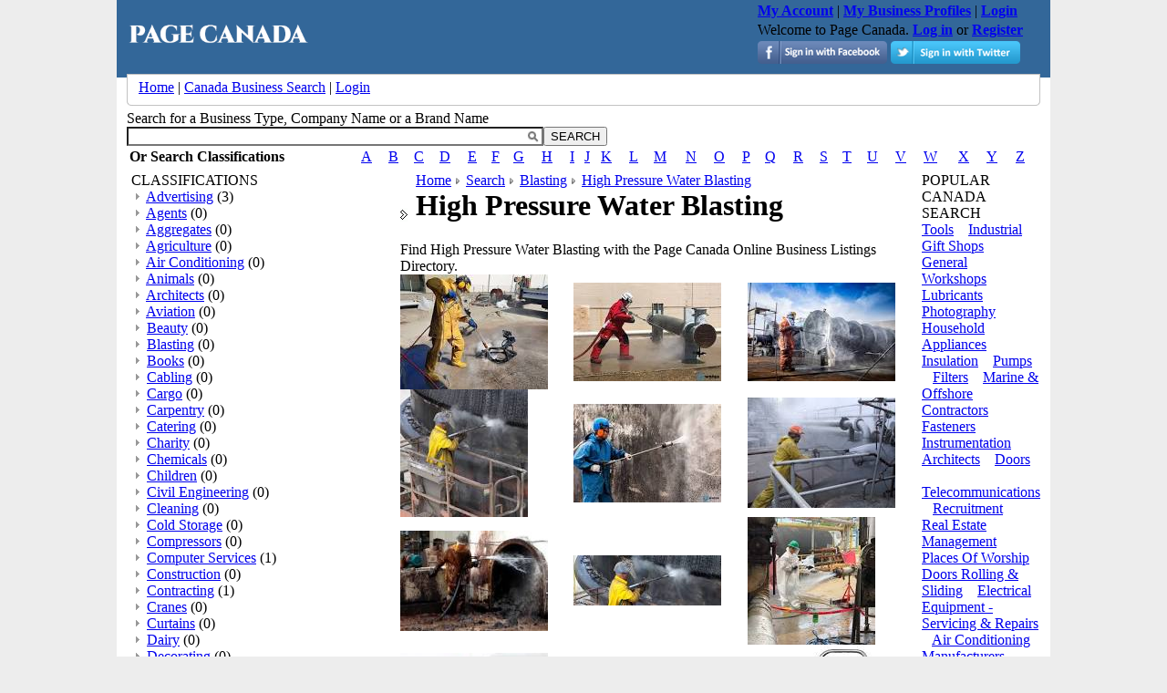

--- FILE ---
content_type: text/html; charset=UTF-8
request_url: https://www.pagecanada.com/high-pressure-water-blasting
body_size: 9567
content:
<!DOCTYPE>

<html>
<head>
<META HTTP-EQUIV="CONTENT-TYPE" CONTENT="text/html; charset=utf-8">
<META CONTENT=true name=MSSmartTagsPreventParsing>
<META CONTENT=https://schemas.microsoft.com/intellisense/ie5 name=vs_targetSchema>
<META CONTENT="MSHTML 6.00.2900.2180" name=GENERATOR>
<META NAME="target" CONTENT="High Pressure Water Blasting Canada  Business Pages,Canada  Business Directory,Canada   Business, Canada  Pages">
<META NAME="description" CONTENT="Find High Pressure Water Blasting  with the Page Canada Online Business Listings Directory.">
<META NAME="keywords" CONTENT="High Pressure Water Blasting Canada  Business Pages,Canada  Business Directory,Canada   Business, Canada  Pages">
<META NAME="Keyphrases" CONTENT="High Pressure Water Blasting Canada  Business">
<META NAME="ROBOTS" CONTENT="all">
<META NAME ="rating" CONTENT="">
<META NAME="Author" CONTENT=""> 
<META NAME="revisit-after" CONTENT="">
<META NAME="resource-type" CONTENT="">
<META NAME="clientbase" CONTENT="">
<META NAME="distribution" CONTENT="">
<META NAME="location" CONTENT="">
<META NAME="page-topic" CONTENT="">
<META NAME="audience" CONTENT="">
<META NAME="expires" CONTENT="">
<META NAME="page-type" CONTENT="">
	<meta property="og:title" content="High Pressure Water Blasting"/>
    <meta property="og:type" content="product"/>
    <meta property="og:url" content="https://www.pagecanada.com/high-pressure-water-blasting"/>
    <meta property="og:image" content="https://www.pagecanada.com/images/logo.gif"/>
    <meta property="og:site_name" content="Page Canada"/>
    <meta property="fb:admins" content="gladwing"/>
    <meta property="og:description" content="High Pressure Water Blasting"/>	
<meta property="twitter:image" content="https://www.pagecanada.com/images/logo.gif"/>
<meta property="twitter:card" content="summary"/>
<meta property="twitter:title" content="High Pressure Water Blasting"/>
<meta property="twitter:description" content="High Pressure Water Blasting"/>

<link rel="canonical" href="https://www.pagecanada.com/high-pressure-water-blasting"/>
<link rel="shortcut icon" type="image/x-icon" href="favicon.ico">
<link rel="icon" type="image/png" href="https://www.pagecanada.com/images/favicon.png" />
<title>High Pressure Water Blasting | Page Canada | Canada Business Pages</title>
<style type="text/css">
<!--
body {
	margin-left: 0px;
	margin-top: 0px;
	margin-right: 0px;
	margin-bottom: 0px;
	/*background-image: url(images/bag.jpg);*/
	background-color:#ededed;
}
-->
</style>
<link href="https://www.pagecanada.com/resources/style.css" rel="stylesheet" type="text/css">
<script type="text/javascript" src="https://code.jquery.com/jquery-1.11.0.min.js"></script>
<link rel="stylesheet" type="text/css" href="https://www.pagecanada.com/latest/stylesheets/autocomplete.css" /> 
<script type="text/javascript" src="https://www.pagecanada.com/latest/scripts/autocomplete.js"></script> 
</head>
 
<body>
<table width="80%" height="100%" border="0" align="center" cellpadding="0" cellspacing="0" bgcolor="#FFFFFF">
 
<tr>
        <td width="11"   align="left" valign="top" bgcolor="#336799" >&nbsp;</td>
		<td height="77" align="left" valign="top" bgcolor="#336799"><table width="100%" border="0" cellpadding="0" cellspacing="0">
            <tr>
              <td width="25%" title="Canada Search"><a href="https://www.pagecanada.com/"><img src="https://www.pagecanada.com/images/logo.gif" alt="Canada Search" width="200" border="0" title="Canada Search ,Page Canada , Adverts " /></a></td>
              				<td  title="Canada Search">
					<script async src="//pagead2.googlesyndication.com/pagead/js/adsbygoogle.js"></script>
						<!-- AdsResp -->
						<ins class="adsbygoogle"
							 style="display:block"
							 data-ad-client="ca-pub-2659108380048887"
							 data-ad-slot="6842392527"
							 data-ad-format="auto"></ins>
						<script>
						(adsbygoogle = window.adsbygoogle || []).push({});
						</script>
				</td>
			                <td align="right" valign="top"><table border="0" cellspacing="3" cellpadding="0" class="whitetext">
                <tr>
                  <td><a href="https://www.pagecanada.com/update-account-business-canada.html"  class="whitetext"><strong>My Account</strong></a> | <a href="https://www.pagecanada.com/my-business-business-canada.html"  class="whitetext"><strong>My Business Profiles</strong></a> | 
                  <a href="https://www.pagecanada.com/login-business-canada.html" class="whitetext"><strong>Login</strong></a></td> 
                </tr>
                <tr>
                  <td class="whitetext">
                   Welcome to Page Canada. <a href="https://www.pagecanada.com/login-business-canada.html" class="whitetext"><b>Log in</b></a> or <a href="https://www.pagecanada.com/register-business-canada.html" class="whitetext"><b>Register</b></a>                   
                  &nbsp;</td>
                </tr>
                <tr>
                  <td class="whitetext">
                                      <a href="https://www.pagecanada.com/facebook-login-business-canada.html" class="whitetext"><img src="https://www.pagecanada.com/images/facebook_login.png"  title="Log in using Facebook"  alt="Log in using Facebook" border="0" /></a>
                    <a href="https://www.pagecanada.com/twitter-login-business-canada.html" class="whitetext"><img src="https://www.pagecanada.com/images/twitter_login.png"   title="Log in using Twitter" alt="Log in using Twitter" border="0" /></a>  
				    
                  
                  &nbsp;</td>
                </tr>
              </table>
			 
			  </td>
            </tr>
          </table></td>
		 <td align="left" valign="top" bgcolor="#336799">&nbsp;</td>
		 <td width="11" height="45" align="left" valign="bottom" bgcolor="#336799" >&nbsp;</td>
  </tr>
  
<tr align="left" valign="top">
    <td width="11"   align="left" valign="top" background="https://www.pagecanada.com/images/index_01.jpg">&nbsp;</td>
    <td colspan="2">
    <table width="100%"   border="0" cellpadding="0" cellspacing="0">
      <tr>
        <td   height="39" align="left" valign="top"><table width="100%" height="78" border="0" cellpadding="0" cellspacing="0">
          <tr align="left" valign="top">
            <td width="13" height="39"><img src="https://www.pagecanada.com/images/index_02.jpg" width="13" height="39" alt=""></td>
            <td   height="39" align="center" valign="middle" background="https://www.pagecanada.com/images/index_04.jpg">
			<table width="100%" height="20" border="0" cellpadding="0" cellspacing="0">
              <tr align="left" valign="middle">
                <td   height="20" class="copyright"><a href="https://www.pagecanada.com/" class="headerlinks" title="Home">Home</a> | <a href="https://www.pagecanada.com/canada-search"  class="headerlinks">Canada Business Search</a> | 
                <a href="https://www.pagecanada.com/login-business-canada.html" class="headerlinks">Login</a>                 </td>
                <td class="copyright">&nbsp; </td>
                <td   height="20"><!--<table width="70%" height="20" border="0" align="right" cellpadding="0" cellspacing="0">
                    <tr align="center" valign="middle">
                      <td width="43" height="20" align="center"><a href="https://www.pagecanada.com/for-sale/jobs/113/" class="headerlinks" title="Search Jobs in , Jobs "><strong>Jobs</strong></a></td>
                      <td width="10"   align="center" class="copyright">|</td>
                      <td width="44" height="20" align="center"><a href="https://www.pagecanada.com/for-sale/cars/118/" class="headerlinks" title="Search Cars in , Cars "><strong>Cars</strong></a></td>
                      <td width="10"   align="center" class="copyright">|</td>
                      <td width="44" height="20" align="center"><a href="https://www.pagecanada.com/for-sale/property/23/" class="headerlinks" title="Search Properties in , Property "><strong>Property</strong></a></td>
                    </tr>
                  </table>--></td></tr>
            </table></td>
            <td width="13" height="39"><img src="https://www.pagecanada.com/images/index_06.jpg" width="13" height="39" alt=""></td>
          </tr>
          <tr align="left" valign="top">
            
            <td colspan="3"  height="39" align="center" valign="middle" style="padding-top:5px; padding-bottom:5px;">
            <table border="0" cellpadding="0" cellspacing="0" width="100%">
   <tr>
	<td class="tleftgrey"></td>
	<td class="topgrey"></td>
	<td class="trightgrey"></td>
  </tr>
  <tr>
	<td class="leftgrey"></td>
	<td style="background-color: rgb(255, 255, 255);">             <table   border="0" cellspacing="0" cellpadding="0">
                <form name="SearchForm" action="https://www.pagecanada.com/canada-search/" method="post">
                <tr>
                  <td  align="left" class="navhead">Search for a Business Type, Company Name or a Brand Name</td>
                  <td  align="right">&nbsp;</td>
                </tr>
                <tr>
                 <!-- <td ><select name="cat" class="selectText" >
                    <option value="">All Items</option>
                                      </select></td>-->
                  <td  align="left"><input type="text" class="inputText" id="keywords" name="keywords" size="55" /></td>
                  <td  align="right"><input name="Submit" type="submit" class="secondary button"  value="SEARCH" /></td>
                </tr>
                </form>
              </table>
<script> 
  new Autocomplete("keywords", function() { 
  this.setValue = function(id) {
	  document.getElementsByName("keywords")[0].value = id;
  }
  if (this.isModified) this.setValue("");
  if (this.value.length < 1) return ;
  return "https://www.pagecanada.com/cats.php?keywords=" + this.value;
}); 
</script> 
              <table width="100%">
        <tbody><tr>
          <td style="font-weight:bold;white-space:nowrap;width:250px;" class="navhead">Or Search Classifications</td>
            <td><a href="https://www.pagecanada.com/classifications/index/A" class="tagslink">A</a></td>
            <td><a href="https://www.pagecanada.com/classifications/index/B" class="tagslink">B</a></td>
            <td><a href="https://www.pagecanada.com/classifications/index/C" class="tagslink">C</a></td>
            <td><a href="https://www.pagecanada.com/classifications/index/D" class="tagslink">D</a></td>
            <td><a href="https://www.pagecanada.com/classifications/index/E" class="tagslink">E</a></td>
            <td><a href="https://www.pagecanada.com/classifications/index/F" class="tagslink">F</a></td>
            <td><a href="https://www.pagecanada.com/classifications/index/G" class="tagslink">G</a></td>
            <td><a href="https://www.pagecanada.com/classifications/index/H" class="tagslink">H</a></td>
            <td><a href="https://www.pagecanada.com/classifications/index/I" class="tagslink">I</a></td>
            <td><a href="https://www.pagecanada.com/classifications/index/J" class="tagslink">J</a></td>
            <td><a href="https://www.pagecanada.com/classifications/index/K" class="tagslink">K</a></td>
            <td><a href="https://www.pagecanada.com/classifications/index/L" class="tagslink">L</a></td>
            <td><a href="https://www.pagecanada.com/classifications/index/M" class="tagslink">M</a></td>
            <td><a href="https://www.pagecanada.com/classifications/index/N" class="tagslink">N</a></td>
            <td><a href="https://www.pagecanada.com/classifications/index/O" class="tagslink">O</a></td>
            <td><a href="https://www.pagecanada.com/classifications/index/P" class="tagslink">P</a></td>
            <td><a href="https://www.pagecanada.com/classifications/index/Q" class="tagslink">Q</a></td>
            <td><a href="https://www.pagecanada.com/classifications/index/R" class="tagslink">R</a></td>
            <td><a href="https://www.pagecanada.com/classifications/index/S" class="tagslink">S</a></td>
            <td><a href="https://www.pagecanada.com/classifications/index/T" class="tagslink">T</a></td>
            <td><a href="https://www.pagecanada.com/classifications/index/U" class="tagslink">U</a></td>
            <td><a href="https://www.pagecanada.com/classifications/index/V" class="tagslink">V</a></td>
            <td><a href="https://www.pagecanada.com/classifications/index/W" class="tagslink">W</a></td>
            <td><a href="https://www.pagecanada.com/classifications/index/X" class="tagslink">X</a></td>
            <td><a href="https://www.pagecanada.com/classifications/index/Y" class="tagslink">Y</a></td>
            <td><a href="https://www.pagecanada.com/classifications/index/Z" class="tagslink">Z</a></td>
        </tr>
      </tbody></table>

            </td>
	<td class="rightgrey"></td>
  </tr>
  <tr>
	<td class="bleftgrey"></td>
	<td class="bottomgrey"></td>
	<td class="brightgrey"></td>
  </tr>
</table>            </td>
             
          </tr>
        </table></td>
      </tr>
    </table></td>
    <td width="11"   align="left" valign="top" background="https://www.pagecanada.com/images/index_01.jpg">&nbsp;</td>
  </tr>
  <!--<tr>
        <td width="11" colspan="4">&nbsp;</td>
  </tr>-->
  
  <tr align="left" valign="top">
    <td width="11">&nbsp;</td>
    <td colspan="2" valign="top">
    
	<table  class="mainTable" width="100%"   border="0" cellpadding="0" cellspacing="0">
      <tr align="left" valign="top">
       
               <td width="20%" align="left" valign="top" class="siteMenuLeftBG">
			<script type="text/javascript" src="https://www.pagecanada.com/js/ajaxhelper.js"></script>
<script type="text/javascript" src="https://www.pagecanada.com/js/onchange_functions.js"></script>
<table border="0" cellpadding="0" cellspacing="0" width="100%">
   <tr>
	<td class="tleftgrey"></td>
	<td class="topgrey"></td>
	<td class="trightgrey"></td>
  </tr>
  <tr>
	<td class="leftgrey"></td>
	<td style="background-color: rgb(255, 255, 255);">	
<table width="170"   border="0" cellpadding="0" cellspacing="0" style="padding-left:5px;" align="left">
           
          <tr>
            <td><span class="navhead">CLASSIFICATIONS</span></td>
        </tr>
            <tr>
            	<td align="left"  style="padding-left:5px;">
            
            
								 <img src="https://www.pagecanada.com/images/navArrow2.gif">&nbsp;<a href="https://www.pagecanada.com/advertising" class="headerlinks" title="Advertising">Advertising</a> <span class="footertext">(3)</span><br>
									 <img src="https://www.pagecanada.com/images/navArrow2.gif">&nbsp;<a href="https://www.pagecanada.com/agents" class="headerlinks" title="Agents">Agents</a> <span class="footertext">(0)</span><br>
									 <img src="https://www.pagecanada.com/images/navArrow2.gif">&nbsp;<a href="https://www.pagecanada.com/aggregates" class="headerlinks" title="Aggregates">Aggregates</a> <span class="footertext">(0)</span><br>
									 <img src="https://www.pagecanada.com/images/navArrow2.gif">&nbsp;<a href="https://www.pagecanada.com/agriculture" class="headerlinks" title="Agriculture">Agriculture</a> <span class="footertext">(0)</span><br>
									 <img src="https://www.pagecanada.com/images/navArrow2.gif">&nbsp;<a href="https://www.pagecanada.com/air-conditioning" class="headerlinks" title="Air Conditioning">Air Conditioning</a> <span class="footertext">(0)</span><br>
									 <img src="https://www.pagecanada.com/images/navArrow2.gif">&nbsp;<a href="https://www.pagecanada.com/animals" class="headerlinks" title="Animals">Animals</a> <span class="footertext">(0)</span><br>
									 <img src="https://www.pagecanada.com/images/navArrow2.gif">&nbsp;<a href="https://www.pagecanada.com/architects" class="headerlinks" title="Architects">Architects</a> <span class="footertext">(0)</span><br>
									 <img src="https://www.pagecanada.com/images/navArrow2.gif">&nbsp;<a href="https://www.pagecanada.com/aviation" class="headerlinks" title="Aviation">Aviation</a> <span class="footertext">(0)</span><br>
									 <img src="https://www.pagecanada.com/images/navArrow2.gif">&nbsp;<a href="https://www.pagecanada.com/beauty" class="headerlinks" title="Beauty">Beauty</a> <span class="footertext">(0)</span><br>
									 <img src="https://www.pagecanada.com/images/navArrow2.gif">&nbsp;<a href="https://www.pagecanada.com/blasting" class="headerlinks" title="Blasting">Blasting</a> <span class="footertext">(0)</span><br>
									 <img src="https://www.pagecanada.com/images/navArrow2.gif">&nbsp;<a href="https://www.pagecanada.com/books" class="headerlinks" title="Books">Books</a> <span class="footertext">(0)</span><br>
									 <img src="https://www.pagecanada.com/images/navArrow2.gif">&nbsp;<a href="https://www.pagecanada.com/cabling" class="headerlinks" title="Cabling">Cabling</a> <span class="footertext">(0)</span><br>
									 <img src="https://www.pagecanada.com/images/navArrow2.gif">&nbsp;<a href="https://www.pagecanada.com/cargo" class="headerlinks" title="Cargo">Cargo</a> <span class="footertext">(0)</span><br>
									 <img src="https://www.pagecanada.com/images/navArrow2.gif">&nbsp;<a href="https://www.pagecanada.com/carpentry" class="headerlinks" title="Carpentry">Carpentry</a> <span class="footertext">(0)</span><br>
									 <img src="https://www.pagecanada.com/images/navArrow2.gif">&nbsp;<a href="https://www.pagecanada.com/catering" class="headerlinks" title="Catering">Catering</a> <span class="footertext">(0)</span><br>
									 <img src="https://www.pagecanada.com/images/navArrow2.gif">&nbsp;<a href="https://www.pagecanada.com/charity" class="headerlinks" title="Charity">Charity</a> <span class="footertext">(0)</span><br>
									 <img src="https://www.pagecanada.com/images/navArrow2.gif">&nbsp;<a href="https://www.pagecanada.com/chemicals" class="headerlinks" title="Chemicals">Chemicals</a> <span class="footertext">(0)</span><br>
									 <img src="https://www.pagecanada.com/images/navArrow2.gif">&nbsp;<a href="https://www.pagecanada.com/children" class="headerlinks" title="Children">Children</a> <span class="footertext">(0)</span><br>
									 <img src="https://www.pagecanada.com/images/navArrow2.gif">&nbsp;<a href="https://www.pagecanada.com/civil-engineering" class="headerlinks" title="Civil Engineering">Civil Engineering</a> <span class="footertext">(0)</span><br>
									 <img src="https://www.pagecanada.com/images/navArrow2.gif">&nbsp;<a href="https://www.pagecanada.com/cleaning" class="headerlinks" title="Cleaning">Cleaning</a> <span class="footertext">(0)</span><br>
									 <img src="https://www.pagecanada.com/images/navArrow2.gif">&nbsp;<a href="https://www.pagecanada.com/cold-storage" class="headerlinks" title="Cold Storage">Cold Storage</a> <span class="footertext">(0)</span><br>
									 <img src="https://www.pagecanada.com/images/navArrow2.gif">&nbsp;<a href="https://www.pagecanada.com/compressors" class="headerlinks" title="Compressors">Compressors</a> <span class="footertext">(0)</span><br>
									 <img src="https://www.pagecanada.com/images/navArrow2.gif">&nbsp;<a href="https://www.pagecanada.com/computer-services" class="headerlinks" title="Computer Services">Computer Services</a> <span class="footertext">(1)</span><br>
									 <img src="https://www.pagecanada.com/images/navArrow2.gif">&nbsp;<a href="https://www.pagecanada.com/construction" class="headerlinks" title="Construction">Construction</a> <span class="footertext">(0)</span><br>
									 <img src="https://www.pagecanada.com/images/navArrow2.gif">&nbsp;<a href="https://www.pagecanada.com/contracting" class="headerlinks" title="Contracting">Contracting</a> <span class="footertext">(1)</span><br>
									 <img src="https://www.pagecanada.com/images/navArrow2.gif">&nbsp;<a href="https://www.pagecanada.com/cranes" class="headerlinks" title="Cranes">Cranes</a> <span class="footertext">(0)</span><br>
									 <img src="https://www.pagecanada.com/images/navArrow2.gif">&nbsp;<a href="https://www.pagecanada.com/curtains" class="headerlinks" title="Curtains">Curtains</a> <span class="footertext">(0)</span><br>
									 <img src="https://www.pagecanada.com/images/navArrow2.gif">&nbsp;<a href="https://www.pagecanada.com/dairy" class="headerlinks" title="Dairy">Dairy</a> <span class="footertext">(0)</span><br>
									 <img src="https://www.pagecanada.com/images/navArrow2.gif">&nbsp;<a href="https://www.pagecanada.com/decorating" class="headerlinks" title="Decorating">Decorating</a> <span class="footertext">(0)</span><br>
									 <img src="https://www.pagecanada.com/images/navArrow2.gif">&nbsp;<a href="https://www.pagecanada.com/diesel" class="headerlinks" title="Diesel">Diesel</a> <span class="footertext">(0)</span><br>
									 <img src="https://www.pagecanada.com/images/navArrow2.gif">&nbsp;<a href="https://www.pagecanada.com/doors" class="headerlinks" title="Doors">Doors</a> <span class="footertext">(0)</span><br>
									 <img src="https://www.pagecanada.com/images/navArrow2.gif">&nbsp;<a href="https://www.pagecanada.com/drilling" class="headerlinks" title="Drilling">Drilling</a> <span class="footertext">(0)</span><br>
									 <img src="https://www.pagecanada.com/images/navArrow2.gif">&nbsp;<a href="https://www.pagecanada.com/ducts" class="headerlinks" title="Ducts">Ducts</a> <span class="footertext">(0)</span><br>
									 <img src="https://www.pagecanada.com/images/navArrow2.gif">&nbsp;<a href="https://www.pagecanada.com/earth-moving" class="headerlinks" title="Earth Moving">Earth Moving</a> <span class="footertext">(0)</span><br>
									 <img src="https://www.pagecanada.com/images/navArrow2.gif">&nbsp;<a href="https://www.pagecanada.com/education" class="headerlinks" title="Education">Education</a> <span class="footertext">(0)</span><br>
									 <img src="https://www.pagecanada.com/images/navArrow2.gif">&nbsp;<a href="https://www.pagecanada.com/electrical" class="headerlinks" title="Electrical">Electrical</a> <span class="footertext">(0)</span><br>
									 <img src="https://www.pagecanada.com/images/navArrow2.gif">&nbsp;<a href="https://www.pagecanada.com/electro-mechanical" class="headerlinks" title="Electro Mechanical">Electro Mechanical</a> <span class="footertext">(0)</span><br>
									 <img src="https://www.pagecanada.com/images/navArrow2.gif">&nbsp;<a href="https://www.pagecanada.com/electronics" class="headerlinks" title="Electronics">Electronics</a> <span class="footertext">(0)</span><br>
									 <img src="https://www.pagecanada.com/images/navArrow2.gif">&nbsp;<a href="https://www.pagecanada.com/engineering" class="headerlinks" title="Engineering">Engineering</a> <span class="footertext">(0)</span><br>
									 <img src="https://www.pagecanada.com/images/navArrow2.gif">&nbsp;<a href="https://www.pagecanada.com/entertainment" class="headerlinks" title="Entertainment">Entertainment</a> <span class="footertext">(0)</span><br>
									 <img src="https://www.pagecanada.com/images/navArrow2.gif">&nbsp;<a href="https://www.pagecanada.com/enviromental" class="headerlinks" title="Enviromental">Enviromental</a> <span class="footertext">(0)</span><br>
									 <img src="https://www.pagecanada.com/images/navArrow2.gif">&nbsp;<a href="https://www.pagecanada.com/exhibitions" class="headerlinks" title="Exhibitions">Exhibitions</a> <span class="footertext">(0)</span><br>
									 <img src="https://www.pagecanada.com/images/navArrow2.gif">&nbsp;<a href="https://www.pagecanada.com/fasteners" class="headerlinks" title="Fasteners">Fasteners</a> <span class="footertext">(0)</span><br>
									 <img src="https://www.pagecanada.com/images/navArrow2.gif">&nbsp;<a href="https://www.pagecanada.com/fibreglass" class="headerlinks" title="Fibreglass">Fibreglass</a> <span class="footertext">(0)</span><br>
									 <img src="https://www.pagecanada.com/images/navArrow2.gif">&nbsp;<a href="https://www.pagecanada.com/filters" class="headerlinks" title="Filters">Filters</a> <span class="footertext">(0)</span><br>
									 <img src="https://www.pagecanada.com/images/navArrow2.gif">&nbsp;<a href="https://www.pagecanada.com/finance" class="headerlinks" title="Finance">Finance</a> <span class="footertext">(0)</span><br>
									 <img src="https://www.pagecanada.com/images/navArrow2.gif">&nbsp;<a href="https://www.pagecanada.com/fire-fighting" class="headerlinks" title="Fire Fighting">Fire Fighting</a> <span class="footertext">(0)</span><br>
									 <img src="https://www.pagecanada.com/images/navArrow2.gif">&nbsp;<a href="https://www.pagecanada.com/flooring" class="headerlinks" title="Flooring">Flooring</a> <span class="footertext">(0)</span><br>
									 <img src="https://www.pagecanada.com/images/navArrow2.gif">&nbsp;<a href="https://www.pagecanada.com/food" class="headerlinks" title="Food">Food</a> <span class="footertext">(0)</span><br>
									 <img src="https://www.pagecanada.com/images/navArrow2.gif">&nbsp;<a href="https://www.pagecanada.com/furniture" class="headerlinks" title="Furniture">Furniture</a> <span class="footertext">(0)</span><br>
									 <img src="https://www.pagecanada.com/images/navArrow2.gif">&nbsp;<a href="https://www.pagecanada.com/gardens" class="headerlinks" title="Gardens">Gardens</a> <span class="footertext">(0)</span><br>
									 <img src="https://www.pagecanada.com/images/navArrow2.gif">&nbsp;<a href="https://www.pagecanada.com/gas" class="headerlinks" title="Gas">Gas</a> <span class="footertext">(0)</span><br>
									 <img src="https://www.pagecanada.com/images/navArrow2.gif">&nbsp;<a href="https://www.pagecanada.com/generators" class="headerlinks" title="Generators">Generators</a> <span class="footertext">(0)</span><br>
									 <img src="https://www.pagecanada.com/images/navArrow2.gif">&nbsp;<a href="https://www.pagecanada.com/glass" class="headerlinks" title="Glass">Glass</a> <span class="footertext">(1)</span><br>
									 <img src="https://www.pagecanada.com/images/navArrow2.gif">&nbsp;<a href="https://www.pagecanada.com/government" class="headerlinks" title="Government">Government</a> <span class="footertext">(0)</span><br>
									 <img src="https://www.pagecanada.com/images/navArrow2.gif">&nbsp;<a href="https://www.pagecanada.com/gypsum" class="headerlinks" title="Gypsum">Gypsum</a> <span class="footertext">(0)</span><br>
									 <img src="https://www.pagecanada.com/images/navArrow2.gif">&nbsp;<a href="https://www.pagecanada.com/hardware" class="headerlinks" title="Hardware">Hardware</a> <span class="footertext">(0)</span><br>
									 <img src="https://www.pagecanada.com/images/navArrow2.gif">&nbsp;<a href="https://www.pagecanada.com/health" class="headerlinks" title="Health">Health</a> <span class="footertext">(0)</span><br>
									 <img src="https://www.pagecanada.com/images/navArrow2.gif">&nbsp;<a href="https://www.pagecanada.com/healthcare" class="headerlinks" title="Healthcare">Healthcare</a> <span class="footertext">(3)</span><br>
									 <img src="https://www.pagecanada.com/images/navArrow2.gif">&nbsp;<a href="https://www.pagecanada.com/heavy-equipment" class="headerlinks" title="Heavy Equipment">Heavy Equipment</a> <span class="footertext">(0)</span><br>
									 <img src="https://www.pagecanada.com/images/navArrow2.gif">&nbsp;<a href="https://www.pagecanada.com/hoses" class="headerlinks" title="Hoses">Hoses</a> <span class="footertext">(0)</span><br>
									 <img src="https://www.pagecanada.com/images/navArrow2.gif">&nbsp;<a href="https://www.pagecanada.com/accommodation" class="headerlinks" title="Accommodation">Accommodation</a> <span class="footertext">(0)</span><br>
									 <img src="https://www.pagecanada.com/images/navArrow2.gif">&nbsp;<a href="https://www.pagecanada.com/household" class="headerlinks" title="Household">Household</a> <span class="footertext">(0)</span><br>
									 <img src="https://www.pagecanada.com/images/navArrow2.gif">&nbsp;<a href="https://www.pagecanada.com/household-appliances" class="headerlinks" title="Household Appliances">Household Appliances</a> <span class="footertext">(0)</span><br>
									 <img src="https://www.pagecanada.com/images/navArrow2.gif">&nbsp;<a href="https://www.pagecanada.com/hydraulic" class="headerlinks" title="Hydraulic">Hydraulic</a> <span class="footertext">(0)</span><br>
									 <img src="https://www.pagecanada.com/images/navArrow2.gif">&nbsp;<a href="https://www.pagecanada.com/industrial" class="headerlinks" title="Industrial">Industrial</a> <span class="footertext">(0)</span><br>
									 <img src="https://www.pagecanada.com/images/navArrow2.gif">&nbsp;<a href="https://www.pagecanada.com/instrumentation" class="headerlinks" title="Instrumentation">Instrumentation</a> <span class="footertext">(0)</span><br>
									 <img src="https://www.pagecanada.com/images/navArrow2.gif">&nbsp;<a href="https://www.pagecanada.com/insulation" class="headerlinks" title="Insulation">Insulation</a> <span class="footertext">(0)</span><br>
									 <img src="https://www.pagecanada.com/images/navArrow2.gif">&nbsp;<a href="https://www.pagecanada.com/insurance" class="headerlinks" title="Insurance">Insurance</a> <span class="footertext">(0)</span><br>
									 <img src="https://www.pagecanada.com/images/navArrow2.gif">&nbsp;<a href="https://www.pagecanada.com/irrigation" class="headerlinks" title="Irrigation">Irrigation</a> <span class="footertext">(0)</span><br>
									 <img src="https://www.pagecanada.com/images/navArrow2.gif">&nbsp;<a href="https://www.pagecanada.com/kitchens" class="headerlinks" title="Kitchens">Kitchens</a> <span class="footertext">(0)</span><br>
									 <img src="https://www.pagecanada.com/images/navArrow2.gif">&nbsp;<a href="https://www.pagecanada.com/laboratories" class="headerlinks" title="Laboratories">Laboratories</a> <span class="footertext">(0)</span><br>
									 <img src="https://www.pagecanada.com/images/navArrow2.gif">&nbsp;<a href="https://www.pagecanada.com/laundry" class="headerlinks" title="Laundry">Laundry</a> <span class="footertext">(0)</span><br>
									 <img src="https://www.pagecanada.com/images/navArrow2.gif">&nbsp;<a href="https://www.pagecanada.com/lifting-equipment" class="headerlinks" title="Lifting Equipment">Lifting Equipment</a> <span class="footertext">(0)</span><br>
									 <img src="https://www.pagecanada.com/images/navArrow2.gif">&nbsp;<a href="https://www.pagecanada.com/lubricants" class="headerlinks" title="Lubricants">Lubricants</a> <span class="footertext">(0)</span><br>
									 <img src="https://www.pagecanada.com/images/navArrow2.gif">&nbsp;<a href="https://www.pagecanada.com/machinery" class="headerlinks" title="Machinery">Machinery</a> <span class="footertext">(0)</span><br>
									 <img src="https://www.pagecanada.com/images/navArrow2.gif">&nbsp;<a href="https://www.pagecanada.com/manufacturing" class="headerlinks" title="Manufacturing">Manufacturing</a> <span class="footertext">(0)</span><br>
									 <img src="https://www.pagecanada.com/images/navArrow2.gif">&nbsp;<a href="https://www.pagecanada.com/marine" class="headerlinks" title="Marine">Marine</a> <span class="footertext">(0)</span><br>
									 <img src="https://www.pagecanada.com/images/navArrow2.gif">&nbsp;<a href="https://www.pagecanada.com/mechanical" class="headerlinks" title="Mechanical">Mechanical</a> <span class="footertext">(0)</span><br>
									 <img src="https://www.pagecanada.com/images/navArrow2.gif">&nbsp;<a href="https://www.pagecanada.com/media" class="headerlinks" title="Media">Media</a> <span class="footertext">(0)</span><br>
									 <img src="https://www.pagecanada.com/images/navArrow2.gif">&nbsp;<a href="https://www.pagecanada.com/metals" class="headerlinks" title="Metals">Metals</a> <span class="footertext">(0)</span><br>
									 <img src="https://www.pagecanada.com/images/navArrow2.gif">&nbsp;<a href="https://www.pagecanada.com/music" class="headerlinks" title="Music">Music</a> <span class="footertext">(0)</span><br>
									 <img src="https://www.pagecanada.com/images/navArrow2.gif">&nbsp;<a href="https://www.pagecanada.com/office-services" class="headerlinks" title="Office Services">Office Services</a> <span class="footertext">(0)</span><br>
									 <img src="https://www.pagecanada.com/images/navArrow2.gif">&nbsp;<a href="https://www.pagecanada.com/offshore-services" class="headerlinks" title="Offshore Services">Offshore Services</a> <span class="footertext">(0)</span><br>
									 <img src="https://www.pagecanada.com/images/navArrow2.gif">&nbsp;<a href="https://www.pagecanada.com/oil" class="headerlinks" title="Oil ">Oil </a> <span class="footertext">(0)</span><br>
									 <img src="https://www.pagecanada.com/images/navArrow2.gif">&nbsp;<a href="https://www.pagecanada.com/oil-gas" class="headerlinks" title="Oil & Gas">Oil & Gas</a> <span class="footertext">(0)</span><br>
									 <img src="https://www.pagecanada.com/images/navArrow2.gif">&nbsp;<a href="https://www.pagecanada.com/packing" class="headerlinks" title="Packing">Packing</a> <span class="footertext">(3)</span><br>
									 <img src="https://www.pagecanada.com/images/navArrow2.gif">&nbsp;<a href="https://www.pagecanada.com/paint" class="headerlinks" title="Paint">Paint</a> <span class="footertext">(0)</span><br>
									 <img src="https://www.pagecanada.com/images/navArrow2.gif">&nbsp;<a href="https://www.pagecanada.com/paper" class="headerlinks" title="Paper">Paper</a> <span class="footertext">(0)</span><br>
									 <img src="https://www.pagecanada.com/images/navArrow2.gif">&nbsp;<a href="https://www.pagecanada.com/party" class="headerlinks" title="Party">Party</a> <span class="footertext">(0)</span><br>
									 <img src="https://www.pagecanada.com/images/navArrow2.gif">&nbsp;<a href="https://www.pagecanada.com/pest-control" class="headerlinks" title="Pest Control">Pest Control</a> <span class="footertext">(3)</span><br>
									 <img src="https://www.pagecanada.com/images/navArrow2.gif">&nbsp;<a href="https://www.pagecanada.com/photography" class="headerlinks" title="Photography">Photography</a> <span class="footertext">(0)</span><br>
									 <img src="https://www.pagecanada.com/images/navArrow2.gif">&nbsp;<a href="https://www.pagecanada.com/pipes" class="headerlinks" title="Pipes">Pipes</a> <span class="footertext">(0)</span><br>
									 <img src="https://www.pagecanada.com/images/navArrow2.gif">&nbsp;<a href="https://www.pagecanada.com/places-of-worship" class="headerlinks" title="Places of Worship">Places of Worship</a> <span class="footertext">(0)</span><br>
									 <img src="https://www.pagecanada.com/images/navArrow2.gif">&nbsp;<a href="https://www.pagecanada.com/plastics" class="headerlinks" title="Plastics">Plastics</a> <span class="footertext">(0)</span><br>
									 <img src="https://www.pagecanada.com/images/navArrow2.gif">&nbsp;<a href="https://www.pagecanada.com/plumbing" class="headerlinks" title="Plumbing">Plumbing</a> <span class="footertext">(0)</span><br>
									 <img src="https://www.pagecanada.com/images/navArrow2.gif">&nbsp;<a href="https://www.pagecanada.com/power" class="headerlinks" title="Power">Power</a> <span class="footertext">(0)</span><br>
									 <img src="https://www.pagecanada.com/images/navArrow2.gif">&nbsp;<a href="https://www.pagecanada.com/pre-fabricated-buildings" class="headerlinks" title="Pre Fabricated Buildings">Pre Fabricated Buildings</a> <span class="footertext">(0)</span><br>
									 <img src="https://www.pagecanada.com/images/navArrow2.gif">&nbsp;<a href="https://www.pagecanada.com/printing" class="headerlinks" title="Printing">Printing</a> <span class="footertext">(0)</span><br>
									 <img src="https://www.pagecanada.com/images/navArrow2.gif">&nbsp;<a href="https://www.pagecanada.com/professionals" class="headerlinks" title="Professionals">Professionals</a> <span class="footertext">(4)</span><br>
									 <img src="https://www.pagecanada.com/images/navArrow2.gif">&nbsp;<a href="https://www.pagecanada.com/projects" class="headerlinks" title="Projects">Projects</a> <span class="footertext">(0)</span><br>
									 <img src="https://www.pagecanada.com/images/navArrow2.gif">&nbsp;<a href="https://www.pagecanada.com/property" class="headerlinks" title="Property">Property</a> <span class="footertext">(1)</span><br>
									 <img src="https://www.pagecanada.com/images/navArrow2.gif">&nbsp;<a href="https://www.pagecanada.com/pumps" class="headerlinks" title="Pumps">Pumps</a> <span class="footertext">(0)</span><br>
									 <img src="https://www.pagecanada.com/images/navArrow2.gif">&nbsp;<a href="https://www.pagecanada.com/quality" class="headerlinks" title="Quality">Quality</a> <span class="footertext">(0)</span><br>
									 <img src="https://www.pagecanada.com/images/navArrow2.gif">&nbsp;<a href="https://www.pagecanada.com/radiators" class="headerlinks" title="Radiators">Radiators</a> <span class="footertext">(0)</span><br>
									 <img src="https://www.pagecanada.com/images/navArrow2.gif">&nbsp;<a href="https://www.pagecanada.com/recruitment" class="headerlinks" title="Recruitment">Recruitment</a> <span class="footertext">(0)</span><br>
									 <img src="https://www.pagecanada.com/images/navArrow2.gif">&nbsp;<a href="https://www.pagecanada.com/refrigeration" class="headerlinks" title="Refrigeration">Refrigeration</a> <span class="footertext">(0)</span><br>
									 <img src="https://www.pagecanada.com/images/navArrow2.gif">&nbsp;<a href="https://www.pagecanada.com/restaurants" class="headerlinks" title="Restaurants">Restaurants</a> <span class="footertext">(3)</span><br>
									 <img src="https://www.pagecanada.com/images/navArrow2.gif">&nbsp;<a href="https://www.pagecanada.com/retailers" class="headerlinks" title="Retailers">Retailers</a> <span class="footertext">(0)</span><br>
									 <img src="https://www.pagecanada.com/images/navArrow2.gif">&nbsp;<a href="https://www.pagecanada.com/roads" class="headerlinks" title="Roads">Roads</a> <span class="footertext">(0)</span><br>
									 <img src="https://www.pagecanada.com/images/navArrow2.gif">&nbsp;<a href="https://www.pagecanada.com/roofing" class="headerlinks" title="Roofing">Roofing</a> <span class="footertext">(0)</span><br>
									 <img src="https://www.pagecanada.com/images/navArrow2.gif">&nbsp;<a href="https://www.pagecanada.com/safety" class="headerlinks" title="Safety">Safety</a> <span class="footertext">(0)</span><br>
									 <img src="https://www.pagecanada.com/images/navArrow2.gif">&nbsp;<a href="https://www.pagecanada.com/sandblasting" class="headerlinks" title="Sandblasting">Sandblasting</a> <span class="footertext">(0)</span><br>
									 <img src="https://www.pagecanada.com/images/navArrow2.gif">&nbsp;<a href="https://www.pagecanada.com/scaffolding" class="headerlinks" title="Scaffolding">Scaffolding</a> <span class="footertext">(0)</span><br>
									 <img src="https://www.pagecanada.com/images/navArrow2.gif">&nbsp;<a href="https://www.pagecanada.com/security" class="headerlinks" title="Security">Security</a> <span class="footertext">(0)</span><br>
									 <img src="https://www.pagecanada.com/images/navArrow2.gif">&nbsp;<a href="https://www.pagecanada.com/sewage" class="headerlinks" title="Sewage">Sewage</a> <span class="footertext">(0)</span><br>
									 <img src="https://www.pagecanada.com/images/navArrow2.gif">&nbsp;<a href="https://www.pagecanada.com/signs" class="headerlinks" title="Signs">Signs</a> <span class="footertext">(0)</span><br>
									 <img src="https://www.pagecanada.com/images/navArrow2.gif">&nbsp;<a href="https://www.pagecanada.com/sports-hobbies" class="headerlinks" title="Sports & Hobbies">Sports & Hobbies</a> <span class="footertext">(0)</span><br>
									 <img src="https://www.pagecanada.com/images/navArrow2.gif">&nbsp;<a href="https://www.pagecanada.com/stonework" class="headerlinks" title="Stonework">Stonework</a> <span class="footertext">(0)</span><br>
									 <img src="https://www.pagecanada.com/images/navArrow2.gif">&nbsp;<a href="https://www.pagecanada.com/storage" class="headerlinks" title="Storage">Storage</a> <span class="footertext">(1)</span><br>
									 <img src="https://www.pagecanada.com/images/navArrow2.gif">&nbsp;<a href="https://www.pagecanada.com/surveying" class="headerlinks" title="Surveying">Surveying</a> <span class="footertext">(0)</span><br>
									 <img src="https://www.pagecanada.com/images/navArrow2.gif">&nbsp;<a href="https://www.pagecanada.com/swimming-pools" class="headerlinks" title="Swimming Pools">Swimming Pools</a> <span class="footertext">(0)</span><br>
									 <img src="https://www.pagecanada.com/images/navArrow2.gif">&nbsp;<a href="https://www.pagecanada.com/tailors" class="headerlinks" title="Tailors">Tailors</a> <span class="footertext">(0)</span><br>
									 <img src="https://www.pagecanada.com/images/navArrow2.gif">&nbsp;<a href="https://www.pagecanada.com/tanks" class="headerlinks" title="Tanks">Tanks</a> <span class="footertext">(0)</span><br>
									 <img src="https://www.pagecanada.com/images/navArrow2.gif">&nbsp;<a href="https://www.pagecanada.com/telecommunications" class="headerlinks" title="Telecommunications">Telecommunications</a> <span class="footertext">(0)</span><br>
									 <img src="https://www.pagecanada.com/images/navArrow2.gif">&nbsp;<a href="https://www.pagecanada.com/television-video" class="headerlinks" title="Television & Video">Television & Video</a> <span class="footertext">(0)</span><br>
									 <img src="https://www.pagecanada.com/images/navArrow2.gif">&nbsp;<a href="https://www.pagecanada.com/textiles" class="headerlinks" title="Textiles">Textiles</a> <span class="footertext">(0)</span><br>
									 <img src="https://www.pagecanada.com/images/navArrow2.gif">&nbsp;<a href="https://www.pagecanada.com/tools" class="headerlinks" title="Tools">Tools</a> <span class="footertext">(0)</span><br>
									 <img src="https://www.pagecanada.com/images/navArrow2.gif">&nbsp;<a href="https://www.pagecanada.com/transport" class="headerlinks" title="Transport">Transport</a> <span class="footertext">(1)</span><br>
									 <img src="https://www.pagecanada.com/images/navArrow2.gif">&nbsp;<a href="https://www.pagecanada.com/travel" class="headerlinks" title="Travel">Travel</a> <span class="footertext">(0)</span><br>
									 <img src="https://www.pagecanada.com/images/navArrow2.gif">&nbsp;<a href="https://www.pagecanada.com/valves" class="headerlinks" title="Valves">Valves</a> <span class="footertext">(0)</span><br>
									 <img src="https://www.pagecanada.com/images/navArrow2.gif">&nbsp;<a href="https://www.pagecanada.com/ventilation" class="headerlinks" title="Ventilation">Ventilation</a> <span class="footertext">(0)</span><br>
									 <img src="https://www.pagecanada.com/images/navArrow2.gif">&nbsp;<a href="https://www.pagecanada.com/waste" class="headerlinks" title="Waste">Waste</a> <span class="footertext">(0)</span><br>
									 <img src="https://www.pagecanada.com/images/navArrow2.gif">&nbsp;<a href="https://www.pagecanada.com/water" class="headerlinks" title="Water">Water</a> <span class="footertext">(0)</span><br>
									 <img src="https://www.pagecanada.com/images/navArrow2.gif">&nbsp;<a href="https://www.pagecanada.com/waterproofing" class="headerlinks" title="Waterproofing">Waterproofing</a> <span class="footertext">(0)</span><br>
									 <img src="https://www.pagecanada.com/images/navArrow2.gif">&nbsp;<a href="https://www.pagecanada.com/weighing" class="headerlinks" title="Weighing">Weighing</a> <span class="footertext">(0)</span><br>
									 <img src="https://www.pagecanada.com/images/navArrow2.gif">&nbsp;<a href="https://www.pagecanada.com/welding" class="headerlinks" title="Welding">Welding</a> <span class="footertext">(0)</span><br>
									 <img src="https://www.pagecanada.com/images/navArrow2.gif">&nbsp;<a href="https://www.pagecanada.com/wholesalers" class="headerlinks" title="Wholesalers">Wholesalers</a> <span class="footertext">(0)</span><br>
									 <img src="https://www.pagecanada.com/images/navArrow2.gif">&nbsp;<a href="https://www.pagecanada.com/wire" class="headerlinks" title="Wire">Wire</a> <span class="footertext">(0)</span><br>
									 <img src="https://www.pagecanada.com/images/navArrow2.gif">&nbsp;<a href="https://www.pagecanada.com/wood" class="headerlinks" title="Wood">Wood</a> <span class="footertext">(0)</span><br>
									 <img src="https://www.pagecanada.com/images/navArrow2.gif">&nbsp;<a href="https://www.pagecanada.com/workshops" class="headerlinks" title="Workshops">Workshops</a> <span class="footertext">(0)</span><br>
									 <img src="https://www.pagecanada.com/images/navArrow2.gif">&nbsp;<a href="https://www.pagecanada.com/florists" class="headerlinks" title="Florists">Florists</a> <span class="footertext">(0)</span><br>
									 <img src="https://www.pagecanada.com/images/navArrow2.gif">&nbsp;<a href="https://www.pagecanada.com/gift-shops" class="headerlinks" title="Gift Shops">Gift Shops</a> <span class="footertext">(0)</span><br>
									 <img src="https://www.pagecanada.com/images/navArrow2.gif">&nbsp;<a href="https://www.pagecanada.com/car-dealers" class="headerlinks" title="Car Dealers">Car Dealers</a> <span class="footertext">(0)</span><br>
									 <img src="https://www.pagecanada.com/images/navArrow2.gif">&nbsp;<a href="https://www.pagecanada.com/veterinary-services" class="headerlinks" title="Veterinary Services">Veterinary Services</a> <span class="footertext">(0)</span><br>
									 <img src="https://www.pagecanada.com/images/navArrow2.gif">&nbsp;<a href="https://www.pagecanada.com/demonstration" class="headerlinks" title="Demonstration">Demonstration</a> <span class="footertext">(0)</span><br>
									 <img src="https://www.pagecanada.com/images/navArrow2.gif">&nbsp;<a href="https://www.pagecanada.com/general" class="headerlinks" title="General">General</a> <span class="footertext">(0)</span><br>
									 <img src="https://www.pagecanada.com/images/navArrow2.gif">&nbsp;<a href="https://www.pagecanada.com/others" class="headerlinks" title="Others">Others</a> <span class="footertext">(1)</span><br>
				
			</td>
        </tr>
		   
</table>
</td>
	<td class="rightgrey"></td>
  </tr>
  <tr>
	<td class="bleftgrey"></td>
	<td class="bottomgrey"></td>
	<td class="brightgrey"></td>
  </tr>
</table>

		<div class="adBox">
			<div class="adBoxWrapper">
				<div class="adBoxContent" id="div-gpt-12"></div>
				<div class="adBoxContent adBoxCriteo" id="ctr-12">
				 <div id="ad" style="display:block; padding-top:2px;" align="center">
<script async src="//pagead2.googlesyndication.com/pagead/js/adsbygoogle.js"></script>
<!-- Ads300X250 -->
<ins class="adsbygoogle"
     style="display:inline-block;width:300px;height:250px"
     data-ad-client="ca-pub-2659108380048887"
     data-ad-slot="9098020194"></ins>
<script>
(adsbygoogle = window.adsbygoogle || []).push({});
</script></div>
				</div>
				<div class="adBoxLabel">Advertisement</div>
			</div>
		</div>
		


		  </td>
                  <td width="80%" align="left" valign="top" class="centerBG" >
		<table border="0" cellpadding="0" cellspacing="0" width="100%">
   <tr>
	<td class="tleftgrey"></td>
	<td class="topgrey"></td>
	<td class="trightgrey"></td>
  </tr>
  <tr>
	<td class="leftgrey"></td>
	<td style="background-color: rgb(255, 255, 255);"> 
		
		  <table width="100%"   border="0" cellpadding="0" cellspacing="0">
				  <tr>
					<td width="3%"></td>
					<td><a href="https://www.pagecanada.com/" class="breadcrump">Home</a> <img src="https://www.pagecanada.com/images/bullet-1.png" /> <a href="https://www.pagecanada.com/canada-search"  class="breadcrump">Search</a> <img src="https://www.pagecanada.com/images/bullet-1.png" />  
					<a href='https://www.pagecanada.com/blasting' class="breadcrump">Blasting</a> <img src='https://www.pagecanada.com/images/bullet-1.png' /> <a href='https://www.pagecanada.com/high-pressure-water-blasting' class="breadcrump"> High Pressure Water Blasting</a>					 </td>
				  </tr>
                  <tr>
					<td width="3%"><img src="https://www.pagecanada.com/images/aarow.gif"></td>
					<td><h1>High Pressure Water Blasting</h1></td>
				  </tr>
				  <tr>
						<td colspan="2" class="bodytext">Find High Pressure Water Blasting  with the Page Canada Online Business Listings Directory.</td>
				  </tr>
                      				<tr>
						<td colspan="2" class="bodytext"><p></p>
                 <table border="0" cellpadding="0" cellspacing="0" width="100%"><tr></td></tr><td class='bodytext'><img src='https://encrypted-tbn0.gstatic.com/images?q=tbn:ANd9GcQ2ADUjBb2iM_flsoBqMNmHlWfUkpR79X0XJCUN4BZ5DMHtoSd1Ws16SaOE6A&amp;s'></td><td class='bodytext'><img src='https://encrypted-tbn0.gstatic.com/images?q=tbn:ANd9GcTXZJRPmVboPYhGsVG0Cq-jShERgm7AjPpH4jd6fgQDvZFjtk0KF1VRR-bkM_M&amp;s'></td><td class='bodytext'><img src='https://encrypted-tbn0.gstatic.com/images?q=tbn:ANd9GcRk50ugK3VctHz-j6uRygJ5KdUWZYm-wMevqR6Mx6XpH5Gtc9Kv_ju8heXGmSw&amp;s'></td></td></tr><td class='bodytext'><img src='https://encrypted-tbn0.gstatic.com/images?q=tbn:ANd9GcTHy0kWKK2nL32aNRZ-x7Xnkm3xNTecWnt2TohUoyLHV-DetecqnQ4LZQL7h-I&amp;s'></td><td class='bodytext'><img src='https://encrypted-tbn0.gstatic.com/images?q=tbn:ANd9GcQHVRCRthnMep5yIztFwbxa20wob4bU6MHv9ilcyrWCfyRBaaJtO9ec0Y6W6G4&amp;s'></td><td class='bodytext'><img src='https://encrypted-tbn0.gstatic.com/images?q=tbn:ANd9GcRoVFW8cqhbACB9B2Da41cJQkhnX6AaYYBcVCRtSJOI3gLvXqW-7pXKnKVpCQ&amp;s'></td></td></tr><td class='bodytext'><img src='https://encrypted-tbn0.gstatic.com/images?q=tbn:ANd9GcSPWmr94uwnAn7Od2UU5xHJcVY_upxhpm_RQ11RsDbnSEN8Z_aPwgrSv8vHU9o&amp;s'></td><td class='bodytext'><img src='https://encrypted-tbn0.gstatic.com/images?q=tbn:ANd9GcQZhG8qrISG7pPxFa9HldG655UrBuKuSZD7F2EFyUkbhOL5-F2C3-TJgSGBq98&amp;s'></td><td class='bodytext'><img src='https://encrypted-tbn0.gstatic.com/images?q=tbn:ANd9GcTbKcvEv28c05oQrFkftSn9e-0PrE4EH1dZNcq6U4rUxVc1EuqntveboBD_xw&amp;s'></td></td></tr><td class='bodytext'><img src='https://encrypted-tbn0.gstatic.com/images?q=tbn:ANd9GcRQ5OVLc8--eW6qx8QQD37pfYhCtTyXbw30hT-kXcmHlkCAM_zxFANEUb0oyg&amp;s'></td><td class='bodytext'><img src='https://encrypted-tbn0.gstatic.com/images?q=tbn:ANd9GcS12bGb4_jL-K4AIFEm1_r2DFKkVRwzX9OKP2vgc5RI5WuPOS2_4htcrQdW424&amp;s'></td><td class='bodytext'><img src='https://encrypted-tbn0.gstatic.com/images?q=tbn:ANd9GcSgTmiWG7Dme5xSCRHTJ8WWG7at7X5Vcqmuu8X3WNoURwffU3qkExB1TYWWQ4c&amp;s'></td></td></tr><td class='bodytext'><img src='https://encrypted-tbn0.gstatic.com/images?q=tbn:ANd9GcTYQcnuzIS_8f2Edu1xX7OP-phUHeevBbleOkFnWKJwfCvAPM1IEnQSNxUoq2g&amp;s'></td><td class='bodytext'><img src='https://encrypted-tbn0.gstatic.com/images?q=tbn:ANd9GcRXuyt1AgE_nxmRyWxZzQmpmWMWh0mzAz3v_DEguLMsvUTapGAptukx1Pw73w&amp;s'></td><td class='bodytext'><img src='https://encrypted-tbn0.gstatic.com/images?q=tbn:ANd9GcScESU0o6zb1d98Mn9QbRezGowleD0c0ZKHOruzXybVmVRZ4wYklQW-mqcP3g&amp;s'></td></td></tr><td class='bodytext'><img src='https://encrypted-tbn0.gstatic.com/images?q=tbn:ANd9GcRkpI4lUF_K0XLo6khJjzdAI8uB6aLODwJ2wjgvLxIqnEOp_c0RjZFYf3dBIg&amp;s'></td><td class='bodytext'><img src='https://encrypted-tbn0.gstatic.com/images?q=tbn:ANd9GcSZdMzq6bCbhncFcp9arJusN83-CzNeoKMNGM23AvjNk_k94o8Hqn1Syp8ATw&amp;s'></td><td class='bodytext'><img src='https://encrypted-tbn0.gstatic.com/images?q=tbn:ANd9GcSWktEX-L8tyImKmpm97Acw7vl2Nrf0VmHCMPC-HNHSR95S2EwIj3-cHUYU-7g&amp;s'></td></td></tr><td class='bodytext'><img src='https://encrypted-tbn0.gstatic.com/images?q=tbn:ANd9GcQIKn2fl3LVnNKgs2AEqmq0OVAroi1fh6SKdVjEqK4TC32wU8FpI_gSzr0qBg4&amp;s'></td><td class='bodytext'><img src='https://encrypted-tbn0.gstatic.com/images?q=tbn:ANd9GcS7RftNFOHM25do1sJw1Hjlj3RsUbhJiUUK0feFwxx_OhsiKWXKGl52EKDC6sk&amp;s'></td></tr></table>				 
                        </td>
				 	</tr>
								  <tr>
					<td colspan="2" valign="top" class="cont2"><div align="justify">
					<table width="100%" border="0" cellspacing="0" cellpadding="0">
					  
					   
					  <tr>
						<td>&nbsp;</td>
						<td>&nbsp;</td>
					  </tr>
					   
					  <tr>
						<td colspan="2">
												<table width="100%" border="0" cellpadding="5" cellspacing="0" class="bodytext">
                            
							<tr>
                              <td class="paragraph2">
                              <table width="100%">
						                                </table>
                            </td>
                            </tr>
							                          </table>
						  						  </td>
					  </tr>
					  
					 
					</table>
 
					</div></td>
				  </tr>
		    </table>
		
		
         </td>
	<td class="rightgrey"></td>
  </tr>
  <tr>
	<td class="bleftgrey"></td>
	<td class="bottomgrey"></td>
	<td class="brightgrey"></td>
  </tr>
</table> 
 
</td>
	          <td width="20%" align="right" valign="top" class="siteMenuRightBG">
			<table border="0" cellpadding="0" cellspacing="0" width="100%">
   <tr>
	<td class="tleftgrey"></td>
	<td class="topgrey"></td>
	<td class="trightgrey"></td>
  </tr>
  <tr>
	<td class="leftgrey"></td>
	<td style="background-color: rgb(255, 255, 255);"><table width="100%" border="0" cellpadding="0" cellspacing="0" align="right">
  <tr>
    <td class="navhead">POPULAR CANADA SEARCH</td>
  </tr>
  <tr>
    <td>
    <div id="tagCloud">
    	<a href="https://www.pagecanada.com/tools"  title="Tools" class="tag_1">Tools</a> <!--<span class="footertext">(1)</span>-->
	&nbsp;&nbsp;
		<a href="https://www.pagecanada.com/industrial"  title="Industrial" class="tag_2">Industrial</a> <!--<span class="footertext">(1)</span>-->
	&nbsp;&nbsp;
		<a href="https://www.pagecanada.com/gift-shops"  title="Gift Shops" class="tag_3">Gift Shops</a> <!--<span class="footertext">(1)</span>-->
	&nbsp;&nbsp;
		<a href="https://www.pagecanada.com/general"  title="General" class="tag_4">General</a> <!--<span class="footertext">(1)</span>-->
	&nbsp;&nbsp;
		<a href="https://www.pagecanada.com/workshops"  title="Workshops" class="tag_5">Workshops</a> <!--<span class="footertext">(1)</span>-->
	&nbsp;&nbsp;
		<a href="https://www.pagecanada.com/lubricants"  title="Lubricants" class="tag_6">Lubricants</a> <!--<span class="footertext">(1)</span>-->
	&nbsp;&nbsp;
		<a href="https://www.pagecanada.com/photography"  title="Photography" class="tag_7">Photography</a> <!--<span class="footertext">(1)</span>-->
	&nbsp;&nbsp;
		<a href="https://www.pagecanada.com/household-appliances"  title="Household Appliances" class="tag_8">Household Appliances</a> <!--<span class="footertext">(1)</span>-->
	&nbsp;&nbsp;
		<a href="https://www.pagecanada.com/insulation"  title="Insulation" class="tag_9">Insulation</a> <!--<span class="footertext">(1)</span>-->
	&nbsp;&nbsp;
		<a href="https://www.pagecanada.com/pumps"  title="Pumps" class="tag_1">Pumps</a> <!--<span class="footertext">(1)</span>-->
	&nbsp;&nbsp;
		<a href="https://www.pagecanada.com/filters"  title="Filters" class="tag_2">Filters</a> <!--<span class="footertext">(1)</span>-->
	&nbsp;&nbsp;
		<a href="https://www.pagecanada.com/marine-offshore-contractors"  title="Marine & Offshore Contractors" class="tag_3">Marine & Offshore Contractors</a> <!--<span class="footertext">(1)</span>-->
	&nbsp;&nbsp;
		<a href="https://www.pagecanada.com/fasteners"  title="Fasteners" class="tag_4">Fasteners</a> <!--<span class="footertext">(1)</span>-->
	&nbsp;&nbsp;
		<a href="https://www.pagecanada.com/instrumentation"  title="Instrumentation" class="tag_5">Instrumentation</a> <!--<span class="footertext">(1)</span>-->
	&nbsp;&nbsp;
		<a href="https://www.pagecanada.com/architects"  title="Architects" class="tag_6">Architects</a> <!--<span class="footertext">(1)</span>-->
	&nbsp;&nbsp;
		<a href="https://www.pagecanada.com/doors"  title="Doors" class="tag_7">Doors</a> <!--<span class="footertext">(1)</span>-->
	&nbsp;&nbsp;
		<a href="https://www.pagecanada.com/telecommunications"  title="Telecommunications" class="tag_8">Telecommunications</a> <!--<span class="footertext">(1)</span>-->
	&nbsp;&nbsp;
		<a href="https://www.pagecanada.com/recruitment"  title="Recruitment" class="tag_9">Recruitment</a> <!--<span class="footertext">(1)</span>-->
	&nbsp;&nbsp;
		<a href="https://www.pagecanada.com/real-estate-management"  title="Real Estate Management" class="tag_1">Real Estate Management</a> <!--<span class="footertext">(1)</span>-->
	&nbsp;&nbsp;
		<a href="https://www.pagecanada.com/places-of-worship"  title="Places Of Worship" class="tag_2">Places Of Worship</a> <!--<span class="footertext">(1)</span>-->
	&nbsp;&nbsp;
		<a href="https://www.pagecanada.com/doors-rolling-sliding"  title="Doors Rolling & Sliding" class="tag_3">Doors Rolling & Sliding</a> <!--<span class="footertext">(1)</span>-->
	&nbsp;&nbsp;
		<a href="https://www.pagecanada.com/electrical-equipment-servicing-repairs"  title="Electrical Equipment - Servicing & Repairs" class="tag_4">Electrical Equipment - Servicing & Repairs</a> <!--<span class="footertext">(1)</span>-->
	&nbsp;&nbsp;
		<a href="https://www.pagecanada.com/air-conditioning-manufacturers"  title="Air Conditioning Manufacturers" class="tag_5">Air Conditioning Manufacturers</a> <!--<span class="footertext">(1)</span>-->
	&nbsp;&nbsp;
		<a href="https://www.pagecanada.com/hardware"  title="Hardware" class="tag_6">Hardware</a> <!--<span class="footertext">(1)</span>-->
	&nbsp;&nbsp;
		<a href="https://www.pagecanada.com/valves"  title="Valves" class="tag_7">Valves</a> <!--<span class="footertext">(1)</span>-->
	&nbsp;&nbsp;
		<a href="https://www.pagecanada.com/tailors"  title="Tailors" class="tag_8">Tailors</a> <!--<span class="footertext">(1)</span>-->
	&nbsp;&nbsp;
		<a href="https://www.pagecanada.com/carpets-handmade"  title="Carpets- Handmade" class="tag_9">Carpets- Handmade</a> <!--<span class="footertext">(1)</span>-->
	&nbsp;&nbsp;
		<a href="https://www.pagecanada.com/accommodation"  title="Accommodation" class="tag_1">Accommodation</a> <!--<span class="footertext">(1)</span>-->
	&nbsp;&nbsp;
		<a href="https://www.pagecanada.com/waste-reduction-disposal-service-industrial"  title="Waste Reduction & Disposal Service - Industrial" class="tag_2">Waste Reduction & Disposal Service - Industrial</a> <!--<span class="footertext">(1)</span>-->
	&nbsp;&nbsp;
		<a href="https://www.pagecanada.com/pubs-bars-cafes"  title="Pubs, Bars, & Cafes" class="tag_3">Pubs, Bars, & Cafes</a> <!--<span class="footertext">(1)</span>-->
	&nbsp;&nbsp;
		<a href="https://www.pagecanada.com/sandblasting-garnet-suppliers"  title="Sandblasting Garnet  Suppliers" class="tag_4">Sandblasting Garnet  Suppliers</a> <!--<span class="footertext">(1)</span>-->
	&nbsp;&nbsp;
		<a href="https://www.pagecanada.com/welded-wire-mesh-manufacturers-suppliers"  title="Welded Wire Mesh - Manufacturers & Suppliers" class="tag_5">Welded Wire Mesh - Manufacturers & Suppliers</a> <!--<span class="footertext">(1)</span>-->
	&nbsp;&nbsp;
		<a href="https://www.pagecanada.com/switchgear-manufacturers-suppliers"  title="Switchgear Manufacturers & Suppliers" class="tag_6">Switchgear Manufacturers & Suppliers</a> <!--<span class="footertext">(1)</span>-->
	&nbsp;&nbsp;
		<a href="https://www.pagecanada.com/electronic-equipment-supplies-repairs"  title="Electronic Equipment & Supplies - Repairs" class="tag_7">Electronic Equipment & Supplies - Repairs</a> <!--<span class="footertext">(1)</span>-->
	&nbsp;&nbsp;
		<a href="https://www.pagecanada.com/movable-walls"  title="Movable Walls" class="tag_8">Movable Walls</a> <!--<span class="footertext">(1)</span>-->
	&nbsp;&nbsp;
		<a href="https://www.pagecanada.com/hi-tech-instrumentation-systems"  title="Hi-Tech Instrumentation Systems" class="tag_9">Hi-Tech Instrumentation Systems</a> <!--<span class="footertext">(1)</span>-->
	&nbsp;&nbsp;
		<a href="https://www.pagecanada.com/fans-ventilators-industrial-commercial"  title="Fans & Ventilators - Industrial & Commercial" class="tag_1">Fans & Ventilators - Industrial & Commercial</a> <!--<span class="footertext">(1)</span>-->
	&nbsp;&nbsp;
		<a href="https://www.pagecanada.com/commodity-brokers"  title="Commodity Brokers" class="tag_2">Commodity Brokers</a> <!--<span class="footertext">(1)</span>-->
	&nbsp;&nbsp;
		<a href="https://www.pagecanada.com/ice-cream-frozen-desserts-wholesalers-manufacturers"  title="Ice Cream & Frozen Desserts - Wholesalers & Manufacturers" class="tag_3">Ice Cream & Frozen Desserts - Wholesalers & Manufacturers</a> <!--<span class="footertext">(1)</span>-->
	&nbsp;&nbsp;
		<a href="https://www.pagecanada.com/vacuum-pumps"  title="Vacuum Pumps" class="tag_4">Vacuum Pumps</a> <!--<span class="footertext">(1)</span>-->
	&nbsp;&nbsp;
		<a href="https://www.pagecanada.com/educational-equipment-requisite-suppliers"  title="Educational Equipment & Requisite Suppliers" class="tag_5">Educational Equipment & Requisite Suppliers</a> <!--<span class="footertext">(1)</span>-->
	&nbsp;&nbsp;
		<a href="https://www.pagecanada.com/washing-machines-dryers-sales-services"  title="Washing Machines & Dryers  -  Sales & Services" class="tag_6">Washing Machines & Dryers  -  Sales & Services</a> <!--<span class="footertext">(1)</span>-->
	&nbsp;&nbsp;
		<a href="https://www.pagecanada.com/flowers-preserved"  title="Flowers Preserved" class="tag_7">Flowers Preserved</a> <!--<span class="footertext">(1)</span>-->
	&nbsp;&nbsp;
		<a href="https://www.pagecanada.com/sports-drinks"  title="Sports Drinks" class="tag_8">Sports Drinks</a> <!--<span class="footertext">(1)</span>-->
	&nbsp;&nbsp;
		<a href="https://www.pagecanada.com/blinds-awnings-manufacturers-suppliers"  title="Blinds & Awnings - Manufacturers & Suppliers" class="tag_9">Blinds & Awnings - Manufacturers & Suppliers</a> <!--<span class="footertext">(1)</span>-->
	&nbsp;&nbsp;
		<a href="https://www.pagecanada.com/bedsheets-bed-linen-suppliers"  title="Bedsheets & Bed Linen Suppliers" class="tag_1">Bedsheets & Bed Linen Suppliers</a> <!--<span class="footertext">(1)</span>-->
	&nbsp;&nbsp;
		<a href="https://www.pagecanada.com/surveying-instruments"  title="Surveying Instruments" class="tag_2">Surveying Instruments</a> <!--<span class="footertext">(1)</span>-->
	&nbsp;&nbsp;
		<a href="https://www.pagecanada.com/surveyors-cargo"  title="Surveyors - Cargo" class="tag_3">Surveyors - Cargo</a> <!--<span class="footertext">(1)</span>-->
	&nbsp;&nbsp;
		<a href="https://www.pagecanada.com/beekeepers-supplies"  title="Beekeepers Supplies" class="tag_4">Beekeepers Supplies</a> <!--<span class="footertext">(1)</span>-->
	&nbsp;&nbsp;
		<a href="https://www.pagecanada.com/swimming-pool-installation-contractors-maintenance"  title="Swimming Pool - Installation Contractors & Maintenance" class="tag_5">Swimming Pool - Installation Contractors & Maintenance</a> <!--<span class="footertext">(1)</span>-->
	&nbsp;&nbsp;
	   </div>
   
		<div class="adBox">
			<div class="adBoxWrapper">
				<div class="adBoxContent" id="div-gpt-12"></div>
				<div class="adBoxContent adBoxCriteo" id="ctr-12">
				 <div id="ad" style="display:block; padding-top:5px;" align="center">
<script async src="//pagead2.googlesyndication.com/pagead/js/adsbygoogle.js"></script>
<!-- AdsResp -->
<ins class="adsbygoogle"
     style="display:block"
     data-ad-client="ca-pub-2659108380048887"
     data-ad-slot="6842392527"
     data-ad-format="auto"></ins>
<script>
(adsbygoogle = window.adsbygoogle || []).push({});
</script>
</div>
				</div>
				<div class="adBoxLabel">Advertisement</div>
			</div>
		</div>
		    <div align="center">
 <script async src="//pagead2.googlesyndication.com/pagead/js/adsbygoogle.js"></script>
<!-- AdsResp -->
<ins class="adsbygoogle"
     style="display:block"
     data-ad-client="ca-pub-2659108380048887"
     data-ad-slot="6842392527"
     data-ad-format="auto"></ins>
<script>
(adsbygoogle = window.adsbygoogle || []).push({});
</script>
   </div>
       </td>
  </tr>
</table>
</td>
	<td class="rightgrey"></td>
  </tr>
  <tr>
	<td class="bleftgrey"></td>
	<td class="bottomgrey"></td>
	<td class="brightgrey"></td>
  </tr>
</table>		</td>
              </tr>
    </table>
      <br class="clear" />
    


		<div class="adBox">
			<div class="adBoxWrapper">
				<div class="adBoxContent" id="div-gpt-12"></div>
				<div class="adBoxContent adBoxCriteo" id="ctr-12">
				 
				</div>
				<div class="adBoxLabel">Advertisement</div>
			</div>
		</div>
		<script async src="//pagead2.googlesyndication.com/pagead/js/adsbygoogle.js"></script>
	<!-- AdsResp -->
	<ins class="adsbygoogle"
		 style="display:block"
		 data-ad-client="ca-pub-2659108380048887"
		 data-ad-slot="6842392527"
		 data-ad-format="auto"></ins>
	<script>
	(adsbygoogle = window.adsbygoogle || []).push({});
	</script>


   	 
     <br class="clear" />
    <table border="0" cellpadding="0" cellspacing="0" width="100%">
   <tr>
	<td class="tleftgrey"></td>
	<td class="topgrey"></td>
	<td class="trightgrey"></td>
  </tr>
  <tr>
	<td class="leftgrey"></td>
	<td style="background-color: rgb(255, 255, 255);"> 
	<div>
	            <a href="https://www.pagecanada.com/county/alberta/" class="footerlinks"><b>Alberta</b></a> <span class="copyright">|</span>                 <a href="https://www.pagecanada.com/county/british columbia/" class="footerlinks"><b>British Columbia</b></a> <span class="copyright">|</span>                 <a href="https://www.pagecanada.com/county/manitoba/" class="footerlinks"><b>Manitoba</b></a> <span class="copyright">|</span>                 <a href="https://www.pagecanada.com/county/new brunswick/" class="footerlinks"><b>New Brunswick</b></a> <span class="copyright">|</span>                 <a href="https://www.pagecanada.com/county/newfoundland and labrador/" class="footerlinks"><b>Newfoundland and Labrador</b></a> <span class="copyright">|</span>                 <a href="https://www.pagecanada.com/county/northwest territories/" class="footerlinks"><b>Northwest Territories</b></a> <span class="copyright">|</span>                 <a href="https://www.pagecanada.com/county/nova scotia/" class="footerlinks"><b>Nova Scotia</b></a> <span class="copyright">|</span>                 <a href="https://www.pagecanada.com/county/nunavut/" class="footerlinks"><b>Nunavut</b></a> <span class="copyright">|</span>                 <a href="https://www.pagecanada.com/county/ontario/" class="footerlinks"><b>Ontario</b></a> <span class="copyright">|</span>                 <a href="https://www.pagecanada.com/county/prince edward island/" class="footerlinks"><b>Prince Edward Island</b></a> <span class="copyright">|</span>                 <a href="https://www.pagecanada.com/county/quebec/" class="footerlinks"><b>Quebec</b></a> <span class="copyright">|</span>                 <a href="https://www.pagecanada.com/county/saskatchewan/" class="footerlinks"><b>Saskatchewan</b></a> <span class="copyright">|</span>                 <a href="https://www.pagecanada.com/county/yukon/" class="footerlinks"><b>Yukon</b></a>       </div>
 </td>
	<td class="rightgrey"></td>
  </tr>
  <tr>
	<td class="bleftgrey"></td>
	<td class="bottomgrey"></td>
	<td class="brightgrey"></td>
  </tr>
</table>
	</td>
    <td width="11">&nbsp;</td>
  </tr>
<tr>
    <td width="11" height="45" align="left" valign="bottom" background="https://www.pagecanada.com/images/index_69.jpg">&nbsp;</td>
    <td height="45" colspan="2" align="left" valign="top"><table width="100%" height="45" border="0" cellpadding="0" cellspacing="0">
      <tr>
        <td   height="5" align="left" valign="top"></td>
      </tr>
      <tr>
        <td height="40" align="left" valign="top">
        <table width="100%" height="40" border="0" cellpadding="0" cellspacing="0">
          <tr align="left" valign="top">
            <td width="13" height="40"><img src="https://www.pagecanada.com/images/index_70.jpg" width="13" height="40" alt=""></td>
            <td height="40" align="center" valign="middle" background="https://www.pagecanada.com/images/index_72.jpg"><table width="100%" height="40" border="0" cellpadding="0" cellspacing="0">
              <tr>
                <td width="50%" height="5"></td>
                <td width="50%" height="5"></td>
              </tr>
              <tr align="left">
                <td height="35" valign="top" class="bodytext"><a href="https://www.pagecanada.com/" class="footerlinks" title="Home">Home</a><span class="copyright">|</span>  
				<a href="https://www.pagecanada.com/login-business-canada.html" class="footerlinks">Login</a></td>
                <td height="35" align="right" valign="top" class="copyright" title="Yellow Business Pages Directory ">Copyright &copy; PageCanada.com 2026 All Rights Reserved </td>
              </tr>
            </table></td>
            <td width="13" height="40"><img src="https://www.pagecanada.com/images/index_74.jpg" width="13" height="40" alt=""></td>
          </tr>
        </table></td>
      </tr>
    </table></td>
    <td width="11" height="45" align="left" valign="bottom" background="https://www.pagecanada.com/images/index_69.jpg">&nbsp;</td>
  </tr>
  
  </table>
  

<div align="center" class="copyright">Yellow Business Pages Directory ,Business Pages ,Ads ,Free Adverts,Adverts, Adverts,directory ,Directory Services , </div>  
<script>
  (function(i,s,o,g,r,a,m){i['GoogleAnalyticsObject']=r;i[r]=i[r]||function(){
  (i[r].q=i[r].q||[]).push(arguments)},i[r].l=1*new Date();a=s.createElement(o),
  m=s.getElementsByTagName(o)[0];a.async=1;a.src=g;m.parentNode.insertBefore(a,m)
  })(window,document,'script','//www.google-analytics.com/analytics.js','ga');

  ga('create', 'UA-254696-34', 'auto');
  ga('send', 'pageview');

</script></body>
</html>


--- FILE ---
content_type: text/html; charset=utf-8
request_url: https://www.google.com/recaptcha/api2/aframe
body_size: 267
content:
<!DOCTYPE HTML><html><head><meta http-equiv="content-type" content="text/html; charset=UTF-8"></head><body><script nonce="LYSfc8N9XgX0qRo6gziXjg">/** Anti-fraud and anti-abuse applications only. See google.com/recaptcha */ try{var clients={'sodar':'https://pagead2.googlesyndication.com/pagead/sodar?'};window.addEventListener("message",function(a){try{if(a.source===window.parent){var b=JSON.parse(a.data);var c=clients[b['id']];if(c){var d=document.createElement('img');d.src=c+b['params']+'&rc='+(localStorage.getItem("rc::a")?sessionStorage.getItem("rc::b"):"");window.document.body.appendChild(d);sessionStorage.setItem("rc::e",parseInt(sessionStorage.getItem("rc::e")||0)+1);localStorage.setItem("rc::h",'1769206662651');}}}catch(b){}});window.parent.postMessage("_grecaptcha_ready", "*");}catch(b){}</script></body></html>